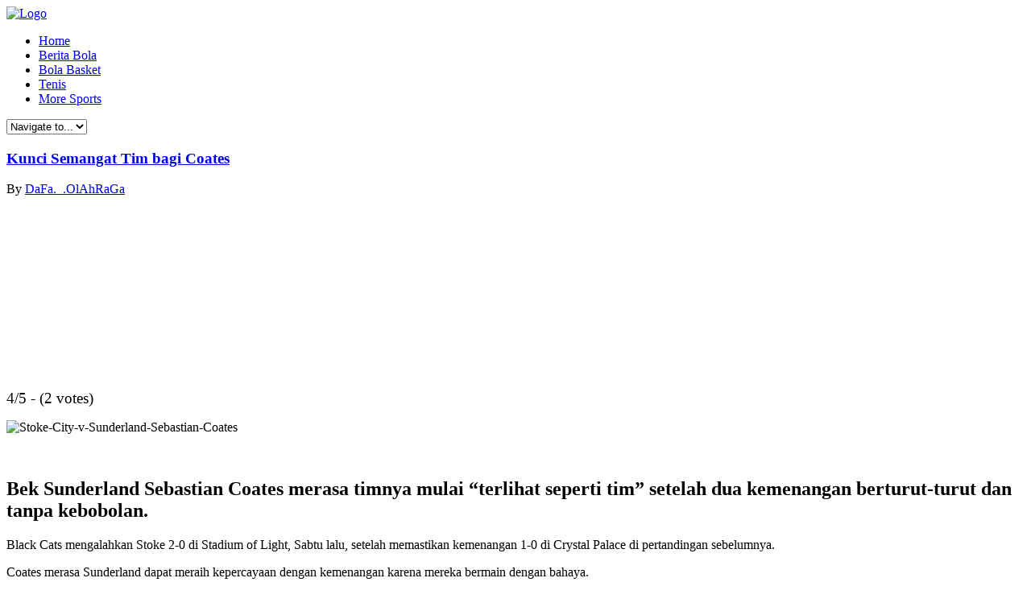

--- FILE ---
content_type: text/html; charset=UTF-8
request_url: https://dafaolahraga.com/2015/12/01/kunci-semangat-tim-bagi-coates/
body_size: 24678
content:
<!doctype html>
<html lang="en-US" class="no-js">
	<head>
                <!-- Google tag (gtag.js) -->
<script async src="https://www.googletagmanager.com/gtag/js?id=G-XMZ4KJM22M"></script>
<script>
  window.dataLayer = window.dataLayer || [];
  function gtag(){dataLayer.push(arguments);}
  gtag('js', new Date());

  gtag('config', 'G-XMZ4KJM22M');
</script>

<!-- Global site tag (gtag.js) - Google Analytics -->
<script async src="https://www.googletagmanager.com/gtag/js?id=UA-109998180-3"></script>
<script>
  window.dataLayer = window.dataLayer || [];
  function gtag(){dataLayer.push(arguments);}
  gtag('js', new Date());

  gtag('config', 'UA-109998180-3');
</script>        
		<meta charset="UTF-8">
		<title>Kunci Semangat Tim bagi Coates - DafaOlahraga ®| Berita Bola, Judi Bola DafaOlahraga, Taruhan Olahraga ID : DafaOlahraga ®| Berita Bola, Judi Bola DafaOlahraga, Taruhan Olahraga ID</title>

		<link href="//www.google-analytics.com" rel="dns-prefetch">
        <link href="https://dafaolahraga.com/wp-content/themes/html5blank-child/img/icons/favicon.ico" rel="shortcut icon">

		<meta http-equiv="X-UA-Compatible" content="IE=edge,chrome=1">
		<meta name="viewport" content="width=device-width, initial-scale=1.0">
		<meta name="description" content="">

		<meta name='robots' content='index, follow, max-image-preview:large, max-snippet:-1, max-video-preview:-1' />

	<!-- This site is optimized with the Yoast SEO plugin v26.7 - https://yoast.com/wordpress/plugins/seo/ -->
	<link rel="canonical" href="https://dafaolahraga.com/2015/12/01/kunci-semangat-tim-bagi-coates/" />
	<meta property="og:locale" content="en_US" />
	<meta property="og:type" content="article" />
	<meta property="og:title" content="Kunci Semangat Tim bagi Coates - DafaOlahraga ®| Berita Bola, Judi Bola DafaOlahraga, Taruhan Olahraga ID" />
	<meta property="og:description" content="Bek Sunderland Sebastian Coates merasa timnya mulai &#8220;terlihat seperti tim&#8221; setelah dua kemenangan berturut-turut dan tanpa kebobolan. Black Cats mengalahkan Stoke 2-0 di Stadium of Light, Sabtu lalu, setelah memastikan kemenangan 1-0 di Crystal Palace di pertandingan sebelumnya. Coates merasa Sunderland dapat meraih kepercayaan dengan kemenangan karena mereka bermain dengan bahaya. Ujarnya kepada Chronicle: &#8220;Kami... View Article" />
	<meta property="og:url" content="https://dafaolahraga.com/2015/12/01/kunci-semangat-tim-bagi-coates/" />
	<meta property="og:site_name" content="DafaOlahraga ®| Berita Bola, Judi Bola DafaOlahraga, Taruhan Olahraga ID" />
	<meta property="article:published_time" content="2015-12-01T16:05:19+00:00" />
	<meta property="og:image" content="https://dafaolahraga.com/wp-content/uploads/2015/12/Stoke-City-v-Sunderland-Sebastian-Coates.jpg" />
	<meta property="og:image:width" content="620" />
	<meta property="og:image:height" content="350" />
	<meta property="og:image:type" content="image/jpeg" />
	<meta name="author" content="DaFa._.OlAhRaGa" />
	<meta name="twitter:card" content="summary_large_image" />
	<meta name="twitter:label1" content="Written by" />
	<meta name="twitter:data1" content="DaFa._.OlAhRaGa" />
	<meta name="twitter:label2" content="Est. reading time" />
	<meta name="twitter:data2" content="1 minute" />
	<script type="application/ld+json" class="yoast-schema-graph">{"@context":"https://schema.org","@graph":[{"@type":"Article","@id":"https://dafaolahraga.com/2015/12/01/kunci-semangat-tim-bagi-coates/#article","isPartOf":{"@id":"https://dafaolahraga.com/2015/12/01/kunci-semangat-tim-bagi-coates/"},"author":{"name":"DaFa._.OlAhRaGa","@id":"https://www.dafaolahraga.com/#/schema/person/355bb0d3ff9ecf59871578b3f5182865"},"headline":"Kunci Semangat Tim bagi Coates","datePublished":"2015-12-01T16:05:19+00:00","mainEntityOfPage":{"@id":"https://dafaolahraga.com/2015/12/01/kunci-semangat-tim-bagi-coates/"},"wordCount":219,"commentCount":0,"image":{"@id":"https://dafaolahraga.com/2015/12/01/kunci-semangat-tim-bagi-coates/#primaryimage"},"thumbnailUrl":"https://dafaolahraga.com/wp-content/uploads/2015/12/Stoke-City-v-Sunderland-Sebastian-Coates.jpg","articleSection":["Berita Bola"],"inLanguage":"en-US"},{"@type":"WebPage","@id":"https://dafaolahraga.com/2015/12/01/kunci-semangat-tim-bagi-coates/","url":"https://dafaolahraga.com/2015/12/01/kunci-semangat-tim-bagi-coates/","name":"Kunci Semangat Tim bagi Coates - DafaOlahraga ®| Berita Bola, Judi Bola DafaOlahraga, Taruhan Olahraga ID","isPartOf":{"@id":"https://www.dafaolahraga.com/#website"},"primaryImageOfPage":{"@id":"https://dafaolahraga.com/2015/12/01/kunci-semangat-tim-bagi-coates/#primaryimage"},"image":{"@id":"https://dafaolahraga.com/2015/12/01/kunci-semangat-tim-bagi-coates/#primaryimage"},"thumbnailUrl":"https://dafaolahraga.com/wp-content/uploads/2015/12/Stoke-City-v-Sunderland-Sebastian-Coates.jpg","datePublished":"2015-12-01T16:05:19+00:00","author":{"@id":"https://www.dafaolahraga.com/#/schema/person/355bb0d3ff9ecf59871578b3f5182865"},"inLanguage":"en-US","potentialAction":[{"@type":"ReadAction","target":["https://dafaolahraga.com/2015/12/01/kunci-semangat-tim-bagi-coates/"]}]},{"@type":"ImageObject","inLanguage":"en-US","@id":"https://dafaolahraga.com/2015/12/01/kunci-semangat-tim-bagi-coates/#primaryimage","url":"https://dafaolahraga.com/wp-content/uploads/2015/12/Stoke-City-v-Sunderland-Sebastian-Coates.jpg","contentUrl":"https://dafaolahraga.com/wp-content/uploads/2015/12/Stoke-City-v-Sunderland-Sebastian-Coates.jpg","width":620,"height":350,"caption":"Stoke-City-v-Sunderland-Sebastian-Coates"},{"@type":"WebSite","@id":"https://www.dafaolahraga.com/#website","url":"https://www.dafaolahraga.com/","name":"DafaOlahraga ®| Berita Bola, Judi Bola DafaOlahraga, Taruhan Olahraga ID","description":"","potentialAction":[{"@type":"SearchAction","target":{"@type":"EntryPoint","urlTemplate":"https://www.dafaolahraga.com/?s={search_term_string}"},"query-input":{"@type":"PropertyValueSpecification","valueRequired":true,"valueName":"search_term_string"}}],"inLanguage":"en-US"},{"@type":"Person","@id":"https://www.dafaolahraga.com/#/schema/person/355bb0d3ff9ecf59871578b3f5182865","name":"DaFa._.OlAhRaGa","image":{"@type":"ImageObject","inLanguage":"en-US","@id":"https://www.dafaolahraga.com/#/schema/person/image/","url":"https://secure.gravatar.com/avatar/6e3b2fc0cc92c1e221a1af0856c24a5c10711f84a6d3bfff82802a4a00534af9?s=96&d=mm&r=g","contentUrl":"https://secure.gravatar.com/avatar/6e3b2fc0cc92c1e221a1af0856c24a5c10711f84a6d3bfff82802a4a00534af9?s=96&d=mm&r=g","caption":"DaFa._.OlAhRaGa"},"url":"https://dafaolahraga.com/author/dafa-_-olahraga/"}]}</script>
	<!-- / Yoast SEO plugin. -->


<link rel="alternate" title="oEmbed (JSON)" type="application/json+oembed" href="https://dafaolahraga.com/wp-json/oembed/1.0/embed?url=https%3A%2F%2Fdafaolahraga.com%2F2015%2F12%2F01%2Fkunci-semangat-tim-bagi-coates%2F" />
<link rel="alternate" title="oEmbed (XML)" type="text/xml+oembed" href="https://dafaolahraga.com/wp-json/oembed/1.0/embed?url=https%3A%2F%2Fdafaolahraga.com%2F2015%2F12%2F01%2Fkunci-semangat-tim-bagi-coates%2F&#038;format=xml" />
<style id='wp-img-auto-sizes-contain-inline-css' type='text/css'>
img:is([sizes=auto i],[sizes^="auto," i]){contain-intrinsic-size:3000px 1500px}
/*# sourceURL=wp-img-auto-sizes-contain-inline-css */
</style>
<link rel='stylesheet' id='usrStyle-css' href='https://dafaolahraga.com/wp-content/plugins/universal-star-rating/css/style.css?ver=6.9' media='all' />
<style id='wp-emoji-styles-inline-css' type='text/css'>

	img.wp-smiley, img.emoji {
		display: inline !important;
		border: none !important;
		box-shadow: none !important;
		height: 1em !important;
		width: 1em !important;
		margin: 0 0.07em !important;
		vertical-align: -0.1em !important;
		background: none !important;
		padding: 0 !important;
	}
/*# sourceURL=wp-emoji-styles-inline-css */
</style>
<style id='wp-block-library-inline-css' type='text/css'>
:root{--wp-block-synced-color:#7a00df;--wp-block-synced-color--rgb:122,0,223;--wp-bound-block-color:var(--wp-block-synced-color);--wp-editor-canvas-background:#ddd;--wp-admin-theme-color:#007cba;--wp-admin-theme-color--rgb:0,124,186;--wp-admin-theme-color-darker-10:#006ba1;--wp-admin-theme-color-darker-10--rgb:0,107,160.5;--wp-admin-theme-color-darker-20:#005a87;--wp-admin-theme-color-darker-20--rgb:0,90,135;--wp-admin-border-width-focus:2px}@media (min-resolution:192dpi){:root{--wp-admin-border-width-focus:1.5px}}.wp-element-button{cursor:pointer}:root .has-very-light-gray-background-color{background-color:#eee}:root .has-very-dark-gray-background-color{background-color:#313131}:root .has-very-light-gray-color{color:#eee}:root .has-very-dark-gray-color{color:#313131}:root .has-vivid-green-cyan-to-vivid-cyan-blue-gradient-background{background:linear-gradient(135deg,#00d084,#0693e3)}:root .has-purple-crush-gradient-background{background:linear-gradient(135deg,#34e2e4,#4721fb 50%,#ab1dfe)}:root .has-hazy-dawn-gradient-background{background:linear-gradient(135deg,#faaca8,#dad0ec)}:root .has-subdued-olive-gradient-background{background:linear-gradient(135deg,#fafae1,#67a671)}:root .has-atomic-cream-gradient-background{background:linear-gradient(135deg,#fdd79a,#004a59)}:root .has-nightshade-gradient-background{background:linear-gradient(135deg,#330968,#31cdcf)}:root .has-midnight-gradient-background{background:linear-gradient(135deg,#020381,#2874fc)}:root{--wp--preset--font-size--normal:16px;--wp--preset--font-size--huge:42px}.has-regular-font-size{font-size:1em}.has-larger-font-size{font-size:2.625em}.has-normal-font-size{font-size:var(--wp--preset--font-size--normal)}.has-huge-font-size{font-size:var(--wp--preset--font-size--huge)}.has-text-align-center{text-align:center}.has-text-align-left{text-align:left}.has-text-align-right{text-align:right}.has-fit-text{white-space:nowrap!important}#end-resizable-editor-section{display:none}.aligncenter{clear:both}.items-justified-left{justify-content:flex-start}.items-justified-center{justify-content:center}.items-justified-right{justify-content:flex-end}.items-justified-space-between{justify-content:space-between}.screen-reader-text{border:0;clip-path:inset(50%);height:1px;margin:-1px;overflow:hidden;padding:0;position:absolute;width:1px;word-wrap:normal!important}.screen-reader-text:focus{background-color:#ddd;clip-path:none;color:#444;display:block;font-size:1em;height:auto;left:5px;line-height:normal;padding:15px 23px 14px;text-decoration:none;top:5px;width:auto;z-index:100000}html :where(.has-border-color){border-style:solid}html :where([style*=border-top-color]){border-top-style:solid}html :where([style*=border-right-color]){border-right-style:solid}html :where([style*=border-bottom-color]){border-bottom-style:solid}html :where([style*=border-left-color]){border-left-style:solid}html :where([style*=border-width]){border-style:solid}html :where([style*=border-top-width]){border-top-style:solid}html :where([style*=border-right-width]){border-right-style:solid}html :where([style*=border-bottom-width]){border-bottom-style:solid}html :where([style*=border-left-width]){border-left-style:solid}html :where(img[class*=wp-image-]){height:auto;max-width:100%}:where(figure){margin:0 0 1em}html :where(.is-position-sticky){--wp-admin--admin-bar--position-offset:var(--wp-admin--admin-bar--height,0px)}@media screen and (max-width:600px){html :where(.is-position-sticky){--wp-admin--admin-bar--position-offset:0px}}

/*# sourceURL=wp-block-library-inline-css */
</style>
<style id='classic-theme-styles-inline-css' type='text/css'>
/*! This file is auto-generated */
.wp-block-button__link{color:#fff;background-color:#32373c;border-radius:9999px;box-shadow:none;text-decoration:none;padding:calc(.667em + 2px) calc(1.333em + 2px);font-size:1.125em}.wp-block-file__button{background:#32373c;color:#fff;text-decoration:none}
/*# sourceURL=/wp-includes/css/classic-themes.min.css */
</style>
<link rel='stylesheet' id='kk-star-ratings-css' href='https://dafaolahraga.com/wp-content/plugins/kk-star-ratings/src/core/public/css/kk-star-ratings.min.css?ver=5.4.10.3' media='all' />
<link rel='stylesheet' id='normalize-css' href='https://dafaolahraga.com/wp-content/themes/html5blank-child/css/normalize.css?ver=1.0' media='all' />
<link rel='stylesheet' id='html5blank-css' href='https://dafaolahraga.com/wp-content/themes/html5blank-child/style.css?ver=1.0' media='all' />
<link rel='stylesheet' id='recent-posts-widget-with-thumbnails-public-style-css' href='https://dafaolahraga.com/wp-content/plugins/recent-posts-widget-with-thumbnails/public.css?ver=7.1.1' media='all' />
<link rel='stylesheet' id='soccer-info-front-css' href='https://dafaolahraga.com/wp-content/plugins/soccer-info/css/soccer-info-front.css?ver=6.9' media='all' />
<script type="text/javascript" src="https://dafaolahraga.com/wp-content/themes/html5blank-child/js/lib/conditionizr-4.3.0.min.js?ver=4.3.0" id="conditionizr-js"></script>
<script type="text/javascript" src="https://dafaolahraga.com/wp-content/themes/html5blank-child/js/lib/modernizr-2.7.1.min.js?ver=2.7.1" id="modernizr-js"></script>
<script type="text/javascript" src="https://dafaolahraga.com/wp-includes/js/jquery/jquery.min.js?ver=3.7.1" id="jquery-core-js"></script>
<script type="text/javascript" src="https://dafaolahraga.com/wp-includes/js/jquery/jquery-migrate.min.js?ver=3.4.1" id="jquery-migrate-js"></script>
<script type="text/javascript" src="https://dafaolahraga.com/wp-content/themes/html5blank-child/js/scripts.js?ver=1.0.0" id="html5blankscripts-js"></script>
<link rel="https://api.w.org/" href="https://dafaolahraga.com/wp-json/" /><link rel="alternate" title="JSON" type="application/json" href="https://dafaolahraga.com/wp-json/wp/v2/posts/5174" /><script type="application/ld+json">{
    "@context": "https://schema.org/",
    "@type": "CreativeWorkSeries",
    "name": "Kunci Semangat Tim bagi Coates",
    "aggregateRating": {
        "@type": "AggregateRating",
        "ratingValue": "4",
        "bestRating": "5",
        "ratingCount": "2"
    }
}</script>		<script>
        // conditionizr.com
        // configure environment tests
        conditionizr.config({
            assets: 'https://dafaolahraga.com/wp-content/themes/html5blank-child',
            tests: {}
        });
        </script>

	</head>
	<body class="wp-singular post-template-default single single-post postid-5174 single-format-standard wp-theme-html5blank-child kunci-semangat-tim-bagi-coates">
		
		<!-- Container -->
		<div class="container">

			<div class="top-menu container">
				<div class="row"></div>
			</div>

				<!-- header -->
				<header class="header clear" role="banner">

						<!-- logo -->
						<div class="logo" id="header">
							<a href="https://dafaolahraga.com">
								<!-- svg logo - toddmotto.com/mastering-svg-use-for-a-retina-web-fallbacks-with-png-script -->
								<img src="https://dafaolahraga.com/wp-content/themes/html5blank-child/img/logo.png" alt="Logo" class="logo-img">
							</a>
						</div>
						<!-- /logo -->

						<!-- nav -->
						<nav class="nav category-menu column col12" role="navigation">
							<ul><li id="menu-item-5735" class="menu-item menu-item-type-custom menu-item-object-custom menu-item-home menu-item-5735"><a href="https://dafaolahraga.com/">Home</a></li>
<li id="menu-item-5731" class="menu-item menu-item-type-taxonomy menu-item-object-category current-post-ancestor current-menu-parent current-post-parent menu-item-5731"><a href="https://dafaolahraga.com/category/berita-bola/">Berita Bola</a></li>
<li id="menu-item-5733" class="menu-item menu-item-type-taxonomy menu-item-object-category menu-item-5733"><a href="https://dafaolahraga.com/category/bola-basket/">Bola Basket</a></li>
<li id="menu-item-5734" class="menu-item menu-item-type-taxonomy menu-item-object-category menu-item-5734"><a href="https://dafaolahraga.com/category/tenis/">Tenis</a></li>
<li id="menu-item-5732" class="menu-item menu-item-type-taxonomy menu-item-object-category menu-item-5732"><a href="https://dafaolahraga.com/category/more-sports/">More Sports</a></li>
</ul>						</nav>
						<!-- /nav -->

						<!-- Select Menu -->

						<select class="select-menu" onchange="location = this.value;">
							<option value="#">Navigate to...</option>
							<option value="https://dafaolahraga.com"> Home</option>
							<option value="https://dafaolahraga.com/category/berita-bola/"> Berita Bola</option>
							<option value="https://dafaolahraga.com/category/bola-basket/"> Bola Basket</option>
							<option value="https://dafaolahraga.com/category/tenis/"> Tenis</option>
							<option value="https://dafaolahraga.com/category/more-sports/"> More Sports</option>
						</select>

						<!-- /Select Menu -->

				</header>
				<!-- /header -->

	<main role="main">
		<!-- section -->
		<section>

			<!-- main content -->
			<div class="main-content-2">

				<!-- innercontainer -->
				<div class="innercontainer-2">

					
						<!-- article -->
						<article id="post-5174" class="post-5174 post type-post status-publish format-standard has-post-thumbnail hentry category-berita-bola">

							<div class="fea-detail-2 clearfix">

								<div class="fea-side1">

									<!-- post title -->
									<h1>
										<a href="https://dafaolahraga.com/2015/12/01/kunci-semangat-tim-bagi-coates/" title="Kunci Semangat Tim bagi Coates">Kunci Semangat Tim bagi Coates</a>
									</h1>
									<!-- /post title -->

									<!-- post details -->
									<span class="author">By <a href="https://dafaolahraga.com/author/dafa-_-olahraga/" title="Posts by DaFa._.OlAhRaGa" rel="author">DaFa._.OlAhRaGa</a></span> 
									<!-- /post details -->

								</div>

							</div>

							<!-- post thumbnail -->
							
							<!-- /post thumbnail -->

							

<div class="kk-star-ratings kksr-auto kksr-align-right kksr-valign-top kksr-disabled"
    data-payload='{&quot;align&quot;:&quot;right&quot;,&quot;id&quot;:&quot;5174&quot;,&quot;readonly&quot;:&quot;1&quot;,&quot;slug&quot;:&quot;default&quot;,&quot;valign&quot;:&quot;top&quot;,&quot;ignore&quot;:&quot;&quot;,&quot;reference&quot;:&quot;auto&quot;,&quot;class&quot;:&quot;&quot;,&quot;count&quot;:&quot;2&quot;,&quot;legendonly&quot;:&quot;&quot;,&quot;score&quot;:&quot;4&quot;,&quot;starsonly&quot;:&quot;&quot;,&quot;best&quot;:&quot;5&quot;,&quot;gap&quot;:&quot;4&quot;,&quot;greet&quot;:&quot;Rate this post&quot;,&quot;legend&quot;:&quot;4\/5 - (2 votes)&quot;,&quot;size&quot;:&quot;24&quot;,&quot;title&quot;:&quot;Kunci Semangat Tim bagi Coates&quot;,&quot;width&quot;:&quot;110&quot;,&quot;_legend&quot;:&quot;{score}\/{best} - ({count} {votes})&quot;,&quot;font_factor&quot;:&quot;1.25&quot;}'>
            
<div class="kksr-stars">
    
<div class="kksr-stars-inactive">
            <div class="kksr-star" data-star="1" style="padding-right: 4px">
            

<div class="kksr-icon" style="width: 24px; height: 24px;"></div>
        </div>
            <div class="kksr-star" data-star="2" style="padding-right: 4px">
            

<div class="kksr-icon" style="width: 24px; height: 24px;"></div>
        </div>
            <div class="kksr-star" data-star="3" style="padding-right: 4px">
            

<div class="kksr-icon" style="width: 24px; height: 24px;"></div>
        </div>
            <div class="kksr-star" data-star="4" style="padding-right: 4px">
            

<div class="kksr-icon" style="width: 24px; height: 24px;"></div>
        </div>
            <div class="kksr-star" data-star="5" style="padding-right: 4px">
            

<div class="kksr-icon" style="width: 24px; height: 24px;"></div>
        </div>
    </div>
    
<div class="kksr-stars-active" style="width: 110px;">
            <div class="kksr-star" style="padding-right: 4px">
            

<div class="kksr-icon" style="width: 24px; height: 24px;"></div>
        </div>
            <div class="kksr-star" style="padding-right: 4px">
            

<div class="kksr-icon" style="width: 24px; height: 24px;"></div>
        </div>
            <div class="kksr-star" style="padding-right: 4px">
            

<div class="kksr-icon" style="width: 24px; height: 24px;"></div>
        </div>
            <div class="kksr-star" style="padding-right: 4px">
            

<div class="kksr-icon" style="width: 24px; height: 24px;"></div>
        </div>
            <div class="kksr-star" style="padding-right: 4px">
            

<div class="kksr-icon" style="width: 24px; height: 24px;"></div>
        </div>
    </div>
</div>
                

<div class="kksr-legend" style="font-size: 19.2px;">
            4/5 - (2 votes)    </div>
    </div>
<p><img src="https://dafaolahraga.com/wp-content/uploads/2015/12/Stoke-City-v-Sunderland-Sebastian-Coates.jpg" alt="Stoke-City-v-Sunderland-Sebastian-Coates" width="620" height="350" class="alignnone size-full wp-image-5175" srcset="https://dafaolahraga.com/wp-content/uploads/2015/12/Stoke-City-v-Sunderland-Sebastian-Coates.jpg 620w, https://dafaolahraga.com/wp-content/uploads/2015/12/Stoke-City-v-Sunderland-Sebastian-Coates-250x141.jpg 250w, https://dafaolahraga.com/wp-content/uploads/2015/12/Stoke-City-v-Sunderland-Sebastian-Coates-120x68.jpg 120w" sizes="(max-width: 620px) 100vw, 620px" /></p>
<div class="button-container">
<div class="button-align"><a rel="nofollow noopener" target="_blank" href="https://join.dafadealer.com/sports/id/registration.html?btag=654470_ID8"><img alt="" src="https://dafaolahraga.com/wp-content/uploads/2015/01/join-now.png" /></a> <a rel="nofollow noopener" target="_blank" href="http://sb.dafabc.org/id?btag=654470_ID8"><img alt="" src=https://dafaolahraga.com/wp-content/uploads/2015/01/view-market.png /></a></div>
</div>
<h2>Bek Sunderland Sebastian Coates merasa timnya mulai &#8220;terlihat seperti tim&#8221; setelah dua kemenangan berturut-turut dan tanpa kebobolan.</h2>
<p>Black Cats mengalahkan Stoke 2-0 di Stadium of Light, Sabtu lalu, setelah memastikan kemenangan 1-0 di Crystal Palace di pertandingan sebelumnya.</p>
<p>Coates merasa Sunderland dapat meraih kepercayaan dengan kemenangan karena mereka bermain dengan bahaya.</p>
<p>Ujarnya kepada Chronicle: &#8220;Kami telah meraih enam poin utama minggu ini, tapi kami harus melanjutkan, bermain dengan cara yang sama dan bekerja keras dalam seminggu.</p>
<p>&#8220;Kami kini terlihat sebagai tim, itulah cara yang telah kami latih berminggu-minggu, untuk mencoba mencapai level itu.</p>
<p>&#8220;Sebagai pertahanan, sebagai bek, dan untuk kiper, bagi kami menjaga clean sheet sangat penting karena membangun rasa percaya diri.</p>
<p>&#8220;Anda bisa melihat seperti apa permainan Crystal Palace saat melawan Stoke, sekarang semoga permainan saat melawan Stoke akan membantu kami lebih baik di sisa-sisa pertandingan.&#8221;</p>
<p>Sunderland telah keluar dari zona degradasi, tapi masih hanya dua poin dari Bournemouth dan Newcastle, yang berada di posisi 18 dan 19 dalam klasemen.</p>
<p>Bos baru Sam Allardyce telah meraih tiga kemenangan dalam lima pertandingan terakhir, namun mereka menghadapi ujian besar Sabtu nanti saat tim asal Wearside bertandang melawan Arsenal.</p>
<p><strong style="color:#EAB922">  Sunderland terbayar 12,00 jika bertandang ke Emirates Stadium dengan meraih tiga poin dan hasil imbang terbayar 6.00.</strong></p>
<p><strong style="color:#EAB922">  Arsenal terbayar 1,22 jika menang dan mereka terbayar 3,75 jika menjuarai Liga Premier langsung.</strong></p>
<p>&nbsp;<br />
<center><a rel="nofollow noopener" target="_blank" href="http://sb.dafabc.org/id?btag=654470_ID8"> <img alt="" src="https://dafaolahraga.com/wp-content/uploads/2014/10/bet-now-button.png" /></a></center><br />
&nbsp;</p>

							<!-- <div class="author-line">
								<img alt='' src='https://secure.gravatar.com/avatar/6e3b2fc0cc92c1e221a1af0856c24a5c10711f84a6d3bfff82802a4a00534af9?s=45&#038;d=mm&#038;r=g' srcset='https://secure.gravatar.com/avatar/6e3b2fc0cc92c1e221a1af0856c24a5c10711f84a6d3bfff82802a4a00534af9?s=90&#038;d=mm&#038;r=g 2x' class='avatar avatar-45 photo' height='45' width='45' />								<h5 class="author-title">About <span>DaFa._.OlAhRaGa</span></h5>
																<p><a href="https://dafaolahraga.com/?author=4">View all post by DaFa._.OlAhRaGa &raquo;</a></p>
							</div>.author-line -->

							
						</article>
						<!-- /article -->

					
					
				</div>

			</div>

		</section>
	<!-- /section -->

		<div class="sidebar-widget-3">
								</div>
	</main>

	


<!-- footer -->
<footer class="footer-single" role="contentinfo">

<!-- copyright -->
<p class="copyright">Dafaolahraga.com &copy; 2026  All Rights Reserved</p>
<!-- /copyright -->

</footer>
<!-- /footer -->
